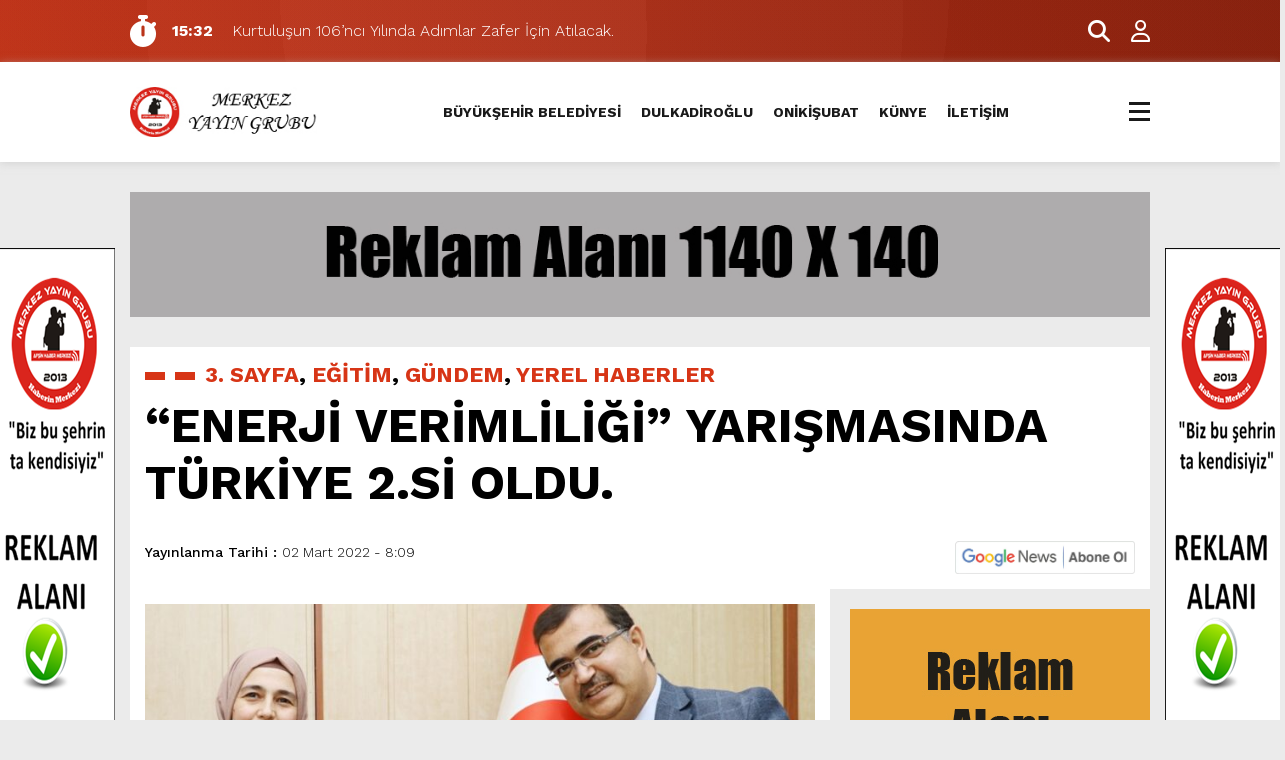

--- FILE ---
content_type: text/html; charset=UTF-8
request_url: https://marashaberinmerkezi.com/enerji-verimliligi-yarismasinda-turkiye-2-si-oldu/
body_size: 14404
content:
<!doctype html><html lang="tr"><head><meta charset="UTF-8" /><title>“ENERJİ VERİMLİLİĞİ&#8221; YARIŞMASINDA TÜRKİYE 2.Sİ OLDU. &laquo; MARAŞ HABERİN MERKEZİ</title><meta name="viewport" content="width=device-width, initial-scale=1" /><link rel="shortcut icon" href="https://marmarahabermerkezi.com/wp-content/uploads/2025/04/zzMerkez-yayin-grubu-logo-JPEGY.jpg" /><script src="https://marashaberinmerkezi.com/wp-content/themes/theHaberV8/js/jquery-3.5.1.min.js"></script><script src="https://marashaberinmerkezi.com/wp-content/themes/theHaberV8/js/swiper-bundle.min.js"></script><link rel="preconnect" href="https://fonts.googleapis.com"><link rel="preconnect" href="https://fonts.gstatic.com" crossorigin><link href="https://fonts.googleapis.com/css2?family=Heebo:wght@300;500;700&display=swap&family=Inter:wght@300;500;700&display=swap&family=Montserrat:wght@300;500;700&display=swap&family=Noto+Serif:wght@400;700&display=swap&family=Poppins:wght@300;400;500;700&display=swap&family=Titillium+Web:wght@300;600;700&display=swap&family=Ubuntu:ital,wght@0,300;0,500;1,700&display=swap&family=Work+Sans:wght@300;500;700&display=swap" rel="stylesheet"><meta property="og:url" content="https://marashaberinmerkezi.com/enerji-verimliligi-yarismasinda-turkiye-2-si-oldu/" /><meta property="og:title" content="“ENERJİ VERİMLİLİĞİ&#8221; YARIŞMASINDA TÜRKİYE 2.Sİ OLDU." /><meta property="og:description" content="&#8220;Enerji Verimliliği&#8221; konulu resim yarışmasında Türkiye 2.si olan Yaşar Gölcü İlkokulu öğrencisi Meryem Azra Çetinkaya, Kahramanmaraş İl Millî Eğitim Müdürü Yusuf Kahraman tarafından kabul edildi. Enerji ve Tabii Kaynaklar Bakanlığı tarafından ilkokul öğrencileri arasında düzenlenen “Enerji Verimliliği” resim yarışmasına üç resim ile katılan Yaşar Gölcü İlkokulu, 4.sınıf öğrencisi Meryem Azra Çetinkaya’nın eseri ile Türkiye ikinciliği [&hellip;]" /><meta property="og:image:type" content="image/jpeg" /><meta property="og:image" content="https://marashaberinmerkezi.com/wp-content/uploads/2022/03/3y.jpeg" /><meta property="og:image:secure_url" content="https://marashaberinmerkezi.com/wp-content/uploads/2022/03/3y.jpeg" /><meta property="og:image:width" content="760" /><meta property="og:image:height" content="405" /><meta property="og:image:alt" content="“ENERJİ VERİMLİLİĞİ&#8221; YARIŞMASINDA TÜRKİYE 2.Sİ OLDU." /><meta name="twitter:card" content="summary_large_image" /><meta name="twitter:title" content="“ENERJİ VERİMLİLİĞİ&#8221; YARIŞMASINDA TÜRKİYE 2.Sİ OLDU." /><meta name="twitter:description" content="&#8220;Enerji Verimliliği&#8221; konulu resim yarışmasında Türkiye 2.si olan Yaşar Gölcü İlkokulu öğrencisi Meryem Azra Çetinkaya, Kahramanmaraş İl Millî Eğitim Müdürü Yusuf Kahraman tarafından kabul edildi. Enerji ve Tabii Kaynaklar Bakanlığı tarafından ilkokul öğrencileri arasında düzenlenen “Enerji Verimliliği” resim yarışmasına üç resim ile katılan Yaşar Gölcü İlkokulu, 4.sınıf öğrencisi Meryem Azra Çetinkaya’nın eseri ile Türkiye ikinciliği [&hellip;]" /><meta name="twitter:url" content="https://marashaberinmerkezi.com/enerji-verimliligi-yarismasinda-turkiye-2-si-oldu/" /><meta name="twitter:image" content="https://marashaberinmerkezi.com/wp-content/uploads/2022/03/3y.jpeg" /><meta name='robots' content='max-image-preview:large' /><link rel="alternate" type="application/rss+xml" title="MARAŞ HABERİN MERKEZİ &raquo; “ENERJİ VERİMLİLİĞİ&#8221; YARIŞMASINDA TÜRKİYE 2.Sİ OLDU. yorum akışı" href="https://marashaberinmerkezi.com/enerji-verimliligi-yarismasinda-turkiye-2-si-oldu/feed/" /><link rel="alternate" title="oEmbed (JSON)" type="application/json+oembed" href="https://marashaberinmerkezi.com/wp-json/oembed/1.0/embed?url=https%3A%2F%2Fmarashaberinmerkezi.com%2Fenerji-verimliligi-yarismasinda-turkiye-2-si-oldu%2F" /><link rel="alternate" title="oEmbed (XML)" type="text/xml+oembed" href="https://marashaberinmerkezi.com/wp-json/oembed/1.0/embed?url=https%3A%2F%2Fmarashaberinmerkezi.com%2Fenerji-verimliligi-yarismasinda-turkiye-2-si-oldu%2F&#038;format=xml" /><style id='wp-img-auto-sizes-contain-inline-css' type='text/css'>img:is([sizes=auto i],[sizes^="auto," i]){contain-intrinsic-size:3000px 1500px}</style><style id='wp-emoji-styles-inline-css' type='text/css'>img.wp-smiley,img.emoji{display:inline !important;border:none !important;box-shadow:none !important;height:1em !important;width:1em !important;margin:0 0.07em !important;vertical-align:-0.1em !important;background:none !important;padding:0 !important}</style><style id='wp-block-library-inline-css' type='text/css'>:root{--wp-block-synced-color:#7a00df;--wp-block-synced-color--rgb:122,0,223;--wp-bound-block-color:var(--wp-block-synced-color);--wp-editor-canvas-background:#ddd;--wp-admin-theme-color:#007cba;--wp-admin-theme-color--rgb:0,124,186;--wp-admin-theme-color-darker-10:#006ba1;--wp-admin-theme-color-darker-10--rgb:0,107,160.5;--wp-admin-theme-color-darker-20:#005a87;--wp-admin-theme-color-darker-20--rgb:0,90,135;--wp-admin-border-width-focus:2px}@media (min-resolution:192dpi){:root{--wp-admin-border-width-focus:1.5px}}.wp-element-button{cursor:pointer}:root .has-very-light-gray-background-color{background-color:#eee}:root .has-very-dark-gray-background-color{background-color:#313131}:root .has-very-light-gray-color{color:#eee}:root .has-very-dark-gray-color{color:#313131}:root .has-vivid-green-cyan-to-vivid-cyan-blue-gradient-background{background:linear-gradient(135deg,#00d084,#0693e3)}:root .has-purple-crush-gradient-background{background:linear-gradient(135deg,#34e2e4,#4721fb 50%,#ab1dfe)}:root .has-hazy-dawn-gradient-background{background:linear-gradient(135deg,#faaca8,#dad0ec)}:root .has-subdued-olive-gradient-background{background:linear-gradient(135deg,#fafae1,#67a671)}:root .has-atomic-cream-gradient-background{background:linear-gradient(135deg,#fdd79a,#004a59)}:root .has-nightshade-gradient-background{background:linear-gradient(135deg,#330968,#31cdcf)}:root .has-midnight-gradient-background{background:linear-gradient(135deg,#020381,#2874fc)}:root{--wp--preset--font-size--normal:16px;--wp--preset--font-size--huge:42px}.has-regular-font-size{font-size:1em}.has-larger-font-size{font-size:2.625em}.has-normal-font-size{font-size:var(--wp--preset--font-size--normal)}.has-huge-font-size{font-size:var(--wp--preset--font-size--huge)}.has-text-align-center{text-align:center}.has-text-align-left{text-align:left}.has-text-align-right{text-align:right}.has-fit-text{white-space:nowrap!important}#end-resizable-editor-section{display:none}.aligncenter{clear:both}.items-justified-left{justify-content:flex-start}.items-justified-center{justify-content:center}.items-justified-right{justify-content:flex-end}.items-justified-space-between{justify-content:space-between}.screen-reader-text{border:0;clip-path:inset(50%);height:1px;margin:-1px;overflow:hidden;padding:0;position:absolute;width:1px;word-wrap:normal!important}.screen-reader-text:focus{background-color:#ddd;clip-path:none;color:#444;display:block;font-size:1em;height:auto;left:5px;line-height:normal;padding:15px 23px 14px;text-decoration:none;top:5px;width:auto;z-index:100000}html:where(.has-border-color){border-style:solid}html:where([style*=border-top-color]){border-top-style:solid}html:where([style*=border-right-color]){border-right-style:solid}html:where([style*=border-bottom-color]){border-bottom-style:solid}html:where([style*=border-left-color]){border-left-style:solid}html:where([style*=border-width]){border-style:solid}html:where([style*=border-top-width]){border-top-style:solid}html:where([style*=border-right-width]){border-right-style:solid}html:where([style*=border-bottom-width]){border-bottom-style:solid}html:where([style*=border-left-width]){border-left-style:solid}html:where(img[class*=wp-image-]){height:auto;max-width:100%}:where(figure){margin:0 0 1em}html:where(.is-position-sticky){--wp-admin--admin-bar--position-offset:var(--wp-admin--admin-bar--height,0px)}@media screen and (max-width:600px){html:where(.is-position-sticky){--wp-admin--admin-bar--position-offset:0px}}</style><style id='global-styles-inline-css' type='text/css'>:root{--wp--preset--aspect-ratio--square:1;--wp--preset--aspect-ratio--4-3:4/3;--wp--preset--aspect-ratio--3-4:3/4;--wp--preset--aspect-ratio--3-2:3/2;--wp--preset--aspect-ratio--2-3:2/3;--wp--preset--aspect-ratio--16-9:16/9;--wp--preset--aspect-ratio--9-16:9/16;--wp--preset--color--black:#000000;--wp--preset--color--cyan-bluish-gray:#abb8c3;--wp--preset--color--white:#ffffff;--wp--preset--color--pale-pink:#f78da7;--wp--preset--color--vivid-red:#cf2e2e;--wp--preset--color--luminous-vivid-orange:#ff6900;--wp--preset--color--luminous-vivid-amber:#fcb900;--wp--preset--color--light-green-cyan:#7bdcb5;--wp--preset--color--vivid-green-cyan:#00d084;--wp--preset--color--pale-cyan-blue:#8ed1fc;--wp--preset--color--vivid-cyan-blue:#0693e3;--wp--preset--color--vivid-purple:#9b51e0;--wp--preset--gradient--vivid-cyan-blue-to-vivid-purple:linear-gradient(135deg,rgb(6,147,227) 0%,rgb(155,81,224) 100%);--wp--preset--gradient--light-green-cyan-to-vivid-green-cyan:linear-gradient(135deg,rgb(122,220,180) 0%,rgb(0,208,130) 100%);--wp--preset--gradient--luminous-vivid-amber-to-luminous-vivid-orange:linear-gradient(135deg,rgb(252,185,0) 0%,rgb(255,105,0) 100%);--wp--preset--gradient--luminous-vivid-orange-to-vivid-red:linear-gradient(135deg,rgb(255,105,0) 0%,rgb(207,46,46) 100%);--wp--preset--gradient--very-light-gray-to-cyan-bluish-gray:linear-gradient(135deg,rgb(238,238,238) 0%,rgb(169,184,195) 100%);--wp--preset--gradient--cool-to-warm-spectrum:linear-gradient(135deg,rgb(74,234,220) 0%,rgb(151,120,209) 20%,rgb(207,42,186) 40%,rgb(238,44,130) 60%,rgb(251,105,98) 80%,rgb(254,248,76) 100%);--wp--preset--gradient--blush-light-purple:linear-gradient(135deg,rgb(255,206,236) 0%,rgb(152,150,240) 100%);--wp--preset--gradient--blush-bordeaux:linear-gradient(135deg,rgb(254,205,165) 0%,rgb(254,45,45) 50%,rgb(107,0,62) 100%);--wp--preset--gradient--luminous-dusk:linear-gradient(135deg,rgb(255,203,112) 0%,rgb(199,81,192) 50%,rgb(65,88,208) 100%);--wp--preset--gradient--pale-ocean:linear-gradient(135deg,rgb(255,245,203) 0%,rgb(182,227,212) 50%,rgb(51,167,181) 100%);--wp--preset--gradient--electric-grass:linear-gradient(135deg,rgb(202,248,128) 0%,rgb(113,206,126) 100%);--wp--preset--gradient--midnight:linear-gradient(135deg,rgb(2,3,129) 0%,rgb(40,116,252) 100%);--wp--preset--font-size--small:13px;--wp--preset--font-size--medium:20px;--wp--preset--font-size--large:36px;--wp--preset--font-size--x-large:42px;--wp--preset--spacing--20:0.44rem;--wp--preset--spacing--30:0.67rem;--wp--preset--spacing--40:1rem;--wp--preset--spacing--50:1.5rem;--wp--preset--spacing--60:2.25rem;--wp--preset--spacing--70:3.38rem;--wp--preset--spacing--80:5.06rem;--wp--preset--shadow--natural:6px 6px 9px rgba(0,0,0,0.2);--wp--preset--shadow--deep:12px 12px 50px rgba(0,0,0,0.4);--wp--preset--shadow--sharp:6px 6px 0px rgba(0,0,0,0.2);--wp--preset--shadow--outlined:6px 6px 0px -3px rgb(255,255,255),6px 6px rgb(0,0,0);--wp--preset--shadow--crisp:6px 6px 0px rgb(0,0,0)}:where(.is-layout-flex){gap:0.5em}:where(.is-layout-grid){gap:0.5em}body .is-layout-flex{display:flex}.is-layout-flex{flex-wrap:wrap;align-items:center}.is-layout-flex >:is(*,div){margin:0}body .is-layout-grid{display:grid}.is-layout-grid >:is(*,div){margin:0}:where(.wp-block-columns.is-layout-flex){gap:2em}:where(.wp-block-columns.is-layout-grid){gap:2em}:where(.wp-block-post-template.is-layout-flex){gap:1.25em}:where(.wp-block-post-template.is-layout-grid){gap:1.25em}.has-black-color{color:var(--wp--preset--color--black) !important}.has-cyan-bluish-gray-color{color:var(--wp--preset--color--cyan-bluish-gray) !important}.has-white-color{color:var(--wp--preset--color--white) !important}.has-pale-pink-color{color:var(--wp--preset--color--pale-pink) !important}.has-vivid-red-color{color:var(--wp--preset--color--vivid-red) !important}.has-luminous-vivid-orange-color{color:var(--wp--preset--color--luminous-vivid-orange) !important}.has-luminous-vivid-amber-color{color:var(--wp--preset--color--luminous-vivid-amber) !important}.has-light-green-cyan-color{color:var(--wp--preset--color--light-green-cyan) !important}.has-vivid-green-cyan-color{color:var(--wp--preset--color--vivid-green-cyan) !important}.has-pale-cyan-blue-color{color:var(--wp--preset--color--pale-cyan-blue) !important}.has-vivid-cyan-blue-color{color:var(--wp--preset--color--vivid-cyan-blue) !important}.has-vivid-purple-color{color:var(--wp--preset--color--vivid-purple) !important}.has-black-background-color{background-color:var(--wp--preset--color--black) !important}.has-cyan-bluish-gray-background-color{background-color:var(--wp--preset--color--cyan-bluish-gray) !important}.has-white-background-color{background-color:var(--wp--preset--color--white) !important}.has-pale-pink-background-color{background-color:var(--wp--preset--color--pale-pink) !important}.has-vivid-red-background-color{background-color:var(--wp--preset--color--vivid-red) !important}.has-luminous-vivid-orange-background-color{background-color:var(--wp--preset--color--luminous-vivid-orange) !important}.has-luminous-vivid-amber-background-color{background-color:var(--wp--preset--color--luminous-vivid-amber) !important}.has-light-green-cyan-background-color{background-color:var(--wp--preset--color--light-green-cyan) !important}.has-vivid-green-cyan-background-color{background-color:var(--wp--preset--color--vivid-green-cyan) !important}.has-pale-cyan-blue-background-color{background-color:var(--wp--preset--color--pale-cyan-blue) !important}.has-vivid-cyan-blue-background-color{background-color:var(--wp--preset--color--vivid-cyan-blue) !important}.has-vivid-purple-background-color{background-color:var(--wp--preset--color--vivid-purple) !important}.has-black-border-color{border-color:var(--wp--preset--color--black) !important}.has-cyan-bluish-gray-border-color{border-color:var(--wp--preset--color--cyan-bluish-gray) !important}.has-white-border-color{border-color:var(--wp--preset--color--white) !important}.has-pale-pink-border-color{border-color:var(--wp--preset--color--pale-pink) !important}.has-vivid-red-border-color{border-color:var(--wp--preset--color--vivid-red) !important}.has-luminous-vivid-orange-border-color{border-color:var(--wp--preset--color--luminous-vivid-orange) !important}.has-luminous-vivid-amber-border-color{border-color:var(--wp--preset--color--luminous-vivid-amber) !important}.has-light-green-cyan-border-color{border-color:var(--wp--preset--color--light-green-cyan) !important}.has-vivid-green-cyan-border-color{border-color:var(--wp--preset--color--vivid-green-cyan) !important}.has-pale-cyan-blue-border-color{border-color:var(--wp--preset--color--pale-cyan-blue) !important}.has-vivid-cyan-blue-border-color{border-color:var(--wp--preset--color--vivid-cyan-blue) !important}.has-vivid-purple-border-color{border-color:var(--wp--preset--color--vivid-purple) !important}.has-vivid-cyan-blue-to-vivid-purple-gradient-background{background:var(--wp--preset--gradient--vivid-cyan-blue-to-vivid-purple) !important}.has-light-green-cyan-to-vivid-green-cyan-gradient-background{background:var(--wp--preset--gradient--light-green-cyan-to-vivid-green-cyan) !important}.has-luminous-vivid-amber-to-luminous-vivid-orange-gradient-background{background:var(--wp--preset--gradient--luminous-vivid-amber-to-luminous-vivid-orange) !important}.has-luminous-vivid-orange-to-vivid-red-gradient-background{background:var(--wp--preset--gradient--luminous-vivid-orange-to-vivid-red) !important}.has-very-light-gray-to-cyan-bluish-gray-gradient-background{background:var(--wp--preset--gradient--very-light-gray-to-cyan-bluish-gray) !important}.has-cool-to-warm-spectrum-gradient-background{background:var(--wp--preset--gradient--cool-to-warm-spectrum) !important}.has-blush-light-purple-gradient-background{background:var(--wp--preset--gradient--blush-light-purple) !important}.has-blush-bordeaux-gradient-background{background:var(--wp--preset--gradient--blush-bordeaux) !important}.has-luminous-dusk-gradient-background{background:var(--wp--preset--gradient--luminous-dusk) !important}.has-pale-ocean-gradient-background{background:var(--wp--preset--gradient--pale-ocean) !important}.has-electric-grass-gradient-background{background:var(--wp--preset--gradient--electric-grass) !important}.has-midnight-gradient-background{background:var(--wp--preset--gradient--midnight) !important}.has-small-font-size{font-size:var(--wp--preset--font-size--small) !important}.has-medium-font-size{font-size:var(--wp--preset--font-size--medium) !important}.has-large-font-size{font-size:var(--wp--preset--font-size--large) !important}.has-x-large-font-size{font-size:var(--wp--preset--font-size--x-large) !important}</style><style id='classic-theme-styles-inline-css' type='text/css'>.wp-block-button__link{color:#fff;background-color:#32373c;border-radius:9999px;box-shadow:none;text-decoration:none;padding:calc(.667em + 2px) calc(1.333em + 2px);font-size:1.125em}.wp-block-file__button{background:#32373c;color:#fff;text-decoration:none}</style><link rel='stylesheet' id='ppress-frontend-css' href='https://marashaberinmerkezi.com/wp-content/plugins/wp-user-avatar/assets/css/frontend.min.css?ver=4.16.8' type='text/css' media='all' /><link rel='stylesheet' id='ppress-flatpickr-css' href='https://marashaberinmerkezi.com/wp-content/plugins/wp-user-avatar/assets/flatpickr/flatpickr.min.css?ver=4.16.8' type='text/css' media='all' /><link rel='stylesheet' id='ppress-select2-css' href='https://marashaberinmerkezi.com/wp-content/plugins/wp-user-avatar/assets/select2/select2.min.css?ver=6.9' type='text/css' media='all' /><link rel='stylesheet' id='style-css' href='https://marashaberinmerkezi.com/wp-content/themes/theHaberV8/style.css?ver=1.0' type='text/css' media='all' /><link rel='stylesheet' id='style1-css' href='https://marashaberinmerkezi.com/wp-content/themes/theHaberV8/css/webfonts.min.css?ver=1.0' type='text/css' media='all' /><link rel='stylesheet' id='style2-css' href='https://marashaberinmerkezi.com/wp-content/themes/theHaberV8/css/modul.css?ver=1.0' type='text/css' media='all' /><link rel='stylesheet' id='style3-css' href='https://marashaberinmerkezi.com/wp-content/themes/theHaberV8/css/swiper-bundle.min.css?ver=1.0' type='text/css' media='all' /><script type="text/javascript" src="https://marashaberinmerkezi.com/wp-includes/js/jquery/jquery.min.js?ver=3.7.1" id="jquery-core-js"></script><script type="text/javascript" src="https://marashaberinmerkezi.com/wp-includes/js/jquery/jquery-migrate.min.js?ver=3.4.1" id="jquery-migrate-js"></script><script type="text/javascript" src="https://marashaberinmerkezi.com/wp-content/plugins/wp-user-avatar/assets/flatpickr/flatpickr.min.js?ver=4.16.8" id="ppress-flatpickr-js"></script><script type="text/javascript" src="https://marashaberinmerkezi.com/wp-content/plugins/wp-user-avatar/assets/select2/select2.min.js?ver=4.16.8" id="ppress-select2-js"></script><link rel="https://api.w.org/" href="https://marashaberinmerkezi.com/wp-json/" /><link rel="alternate" title="JSON" type="application/json" href="https://marashaberinmerkezi.com/wp-json/wp/v2/posts/17273" /><link rel="EditURI" type="application/rsd+xml" title="RSD" href="https://marashaberinmerkezi.com/xmlrpc.php?rsd" /><meta name="generator" content="WordPress 6.9" /><link rel="canonical" href="https://marashaberinmerkezi.com/enerji-verimliligi-yarismasinda-turkiye-2-si-oldu/" /><link rel='shortlink' href='https://marashaberinmerkezi.com/?p=17273' /><style>:root{--body:#ebebeb;--beyaz:#ffffff;--siyah:#191919;--kirmizi:#d73516;--gri:#ededed;--beyazBG:#ffffff;--siyahBG:#191919;--kirmiziBG:#d73516;--griBG:#ededed}body{font-family:'Work Sans',sans-serif}</style><link rel="icon" href="https://marashaberinmerkezi.com/wp-content/uploads/2020/05/madalyon-54x54.jpeg" sizes="32x32" /><link rel="icon" href="https://marashaberinmerkezi.com/wp-content/uploads/2020/05/madalyon.jpeg" sizes="192x192" /><link rel="apple-touch-icon" href="https://marashaberinmerkezi.com/wp-content/uploads/2020/05/madalyon.jpeg" /><meta name="msapplication-TileImage" content="https://marashaberinmerkezi.com/wp-content/uploads/2020/05/madalyon.jpeg" /><script>var varsayilanSehir = "kahramanmaras";</script></head><body class="wp-singular post-template-default single single-post postid-17273 single-format-standard wp-theme-theHaberV8"><div class="reklamCerceve"><div id="sagdasabit"><img src="https://marashaberinmerkezi.com/wp-content/uploads/2025/12/120x600-sol_sag_reklam.png" width="120" height="600"/><img src="https://marashaberinmerkezi.com/wp-content/uploads/2025/12/120x600-sol_sag_reklam.png" width="120" height="600"/><img src="https://marashaberinmerkezi.com/wp-content/uploads/2025/12/120x600-sol_sag_reklam.png" width="120" height="600"/><img src="https://marashaberinmerkezi.com/wp-content/uploads/2025/12/120x600-sol_sag_reklam.png" width="120" height="600"/><img src="https://marashaberinmerkezi.com/wp-content/uploads/2025/12/120x600-sol_sag_reklam.png" width="120" height="600"/><img src="https://marashaberinmerkezi.com/wp-content/uploads/2025/12/120x600-sol_sag_reklam.png" width="120" height="600"/><img src="https://marashaberinmerkezi.com/wp-content/uploads/2025/12/120x600-sol_sag_reklam.png" width="120" height="600"/><img src="https://marashaberinmerkezi.com/wp-content/uploads/2025/12/120x600-sol_sag_reklam.png" width="120" height="600"/><img src="https://marashaberinmerkezi.com/wp-content/uploads/2025/12/120x600-sol_sag_reklam.png" width="120" height="600"/><img src="https://marashaberinmerkezi.com/wp-content/uploads/2025/12/120x600-sol_sag_reklam.png" width="120" height="600"/></div><div id="soldasabit"><img src="https://marashaberinmerkezi.com/wp-content/uploads/2025/12/120x600-sol_sag_reklam.png" width="120" height="600"/><img src="https://marashaberinmerkezi.com/wp-content/uploads/2025/12/120x600-sol_sag_reklam.png" width="120" height="600"/><img src="https://marashaberinmerkezi.com/wp-content/uploads/2025/12/120x600-sol_sag_reklam.png" width="120" height="600"/><img src="https://marashaberinmerkezi.com/wp-content/uploads/2025/12/120x600-sol_sag_reklam.png" width="120" height="600"/><img src="https://marashaberinmerkezi.com/wp-content/uploads/2025/12/120x600-sol_sag_reklam.png" width="120" height="600"/><img src="https://marashaberinmerkezi.com/wp-content/uploads/2025/12/120x600-sol_sag_reklam.png" width="120" height="600"/><img src="https://marashaberinmerkezi.com/wp-content/uploads/2025/12/120x600-sol_sag_reklam.png" width="120" height="600"/><img src="https://marashaberinmerkezi.com/wp-content/uploads/2025/12/120x600-sol_sag_reklam.png" width="120" height="600"/><img src="https://marashaberinmerkezi.com/wp-content/uploads/2025/12/120x600-sol_sag_reklam.png" width="120" height="600"/><img src="https://marashaberinmerkezi.com/wp-content/uploads/2025/12/120x600-sol_sag_reklam.png" width="120" height="600"/></div></div><section><div class="sonDakikaBG"><div class="ortala"><i class="fa-solid fa-stopwatch fa-shake"></i><div class="swiper sonDakika"><div class="swiper-wrapper"><div class="swiper-slide"><a href="https://marashaberinmerkezi.com/kurtulusun-106nci-yilinda-adimlar-zafer-icin-atilacak/" title="Kurtuluşun 106’ncı Yılında Adımlar Zafer İçin Atılacak."><time>15:32</time><span>Kurtuluşun 106’ncı Yılında Adımlar Zafer İçin Atılacak.</span></a></div><div class="swiper-slide"><a href="https://marashaberinmerkezi.com/kahramanmarasta-22-225-arac-ve-surucu-kontrol-edildi/" title="Kahramanmaraş&#8217;ta 22.225 araç ve sürücü kontrol edildi."><time>7:59</time><span>Kahramanmaraş&#8217;ta 22.225 araç ve sürücü kontrol edildi.</span></a></div><div class="swiper-slide"><a href="https://marashaberinmerkezi.com/yks-kampi-cografya-ve-tarih-dersleri-ile-sona-eriyor/" title="YKS Kampı Coğrafya ve Tarih Dersleri ile Sona Eriyor."><time>7:56</time><span>YKS Kampı Coğrafya ve Tarih Dersleri ile Sona Eriyor.</span></a></div><div class="swiper-slide"><a href="https://marashaberinmerkezi.com/buyuksehirin-yks-kampinda-turkcenin-sifreleri-paylasildi/" title="Büyükşehir’in YKS Kampında Türkçe’nin Şifreleri Paylaşıldı."><time>16:01</time><span>Büyükşehir’in YKS Kampında Türkçe’nin Şifreleri Paylaşıldı.</span></a></div><div class="swiper-slide"><a href="https://marashaberinmerkezi.com/vatandaslar-yagmur-ve-kar-yagisina-karsi-uyarildi/" title="Vatandaşlar Yağmur ve Kar Yağışına Karşı Uyarıldı."><time>15:59</time><span>Vatandaşlar Yağmur ve Kar Yağışına Karşı Uyarıldı.</span></a></div><div class="swiper-slide"><a href="https://marashaberinmerkezi.com/yks-kampinda-biyoloji-dersleri-ogrencileri-bekliyor/" title="YKS Kampında Biyoloji Dersleri Öğrencileri Bekliyor."><time>9:23</time><span>YKS Kampında Biyoloji Dersleri Öğrencileri Bekliyor.</span></a></div><div class="swiper-slide"><a href="https://marashaberinmerkezi.com/yks-kampinda-siradaki-ders-fizik-ve-kimya/" title="YKS Kampında Sıradaki Ders Fizik ve Kimya."><time>8:03</time><span>YKS Kampında Sıradaki Ders Fizik ve Kimya.</span></a></div><div class="swiper-slide"><a href="https://marashaberinmerkezi.com/buyuksehirin-yks-kampinda-matematik-ve-geometriyle-guclu-baslangic/" title="Büyükşehir’in YKS Kampında Matematik ve Geometriyle Güçlü Başlangıç."><time>7:58</time><span>Büyükşehir’in YKS Kampında Matematik ve Geometriyle Güçlü Başlangıç.</span></a></div><div class="swiper-slide"><a href="https://marashaberinmerkezi.com/akomdan-yagmur-ve-kar-uyarisi/" title="AKOM’dan Yağmur ve Kar Uyarısı."><time>15:13</time><span>AKOM’dan Yağmur ve Kar Uyarısı.</span></a></div><div class="swiper-slide"><a href="https://marashaberinmerkezi.com/yks-kampi-turkce-ile-devam-edecek/" title="YKS Kampı Türkçe ile Devam Edecek."><time>15:12</time><span>YKS Kampı Türkçe ile Devam Edecek.</span></a></div></div></div><div class="yan"><a href="#aramaAlani" title="Arama Yap"><i class="fa-solid fa-magnifying-glass"></i></a><a href="/uye-paneli" title="Üye Paneli"><i class="fa-regular fa-user"></i></a></div></div></div></section><div class="temizle"></div><header><div class="ortala"><div class="logo"><a href="https://marashaberinmerkezi.com" title="“ENERJİ VERİMLİLİĞİ&#8221; YARIŞMASINDA TÜRKİYE 2.Sİ OLDU. &laquo; MARAŞ HABERİN MERKEZİ"><img src="https://marmarahabermerkezi.com/wp-content/uploads/2025/04/LOGO.jpg" title="“ENERJİ VERİMLİLİĞİ&#8221; YARIŞMASINDA TÜRKİYE 2.Sİ OLDU. &laquo; MARAŞ HABERİN MERKEZİ" width="230" height="60"/></a></div><div class="menu"><div class="menu-ust-menu-container"><ul><li id="menu-item-33678" class="menu-item menu-item-type-taxonomy menu-item-object-category menu-item-33678"><a href="https://marashaberinmerkezi.com/category/buyuksehir-belediyesi/">BÜYÜKŞEHİR BELEDİYESİ</a></li><li id="menu-item-33679" class="menu-item menu-item-type-taxonomy menu-item-object-category menu-item-33679"><a href="https://marashaberinmerkezi.com/category/dulkadiroglu/">DULKADİROĞLU</a></li><li id="menu-item-33680" class="menu-item menu-item-type-taxonomy menu-item-object-category menu-item-33680"><a href="https://marashaberinmerkezi.com/category/onikisubat/">ONİKİŞUBAT</a></li><li id="menu-item-6135" class="menu-item menu-item-type-post_type menu-item-object-page menu-item-6135"><a href="https://marashaberinmerkezi.com/kunye/">KÜNYE</a></li><li id="menu-item-6136" class="menu-item menu-item-type-post_type menu-item-object-page menu-item-6136"><a href="https://marashaberinmerkezi.com/iletisim/">İLETİŞİM</a></li></ul></div></div><div class="menuEk"><div class="araclar-menu"><input id="araclar__toggle" type="checkbox" aria-labelledby="araclar-menu" /><label class="araclar__btn" for="araclar__toggle"><span></span></label><ul class="araclar__box"><div class="mscroll"><div class="mscrollicerik"><div class="menu-ana_menu-container"><li id="menu-item-5" class="menu-item menu-item-type-custom menu-item-object-custom menu-item-home menu-item-5"><a href="https://marashaberinmerkezi.com/">ANASAYFA</a></li><li id="menu-item-6118" class="menu-item menu-item-type-taxonomy menu-item-object-category current-post-ancestor current-menu-parent current-post-parent menu-item-6118"><a href="https://marashaberinmerkezi.com/category/gundem/">GÜNDEM</a></li><li id="menu-item-6123" class="menu-item menu-item-type-taxonomy menu-item-object-category menu-item-6123"><a href="https://marashaberinmerkezi.com/category/siyaset/">SİYASET</a></li><li id="menu-item-6115" class="menu-item menu-item-type-taxonomy menu-item-object-category current-post-ancestor current-menu-parent current-post-parent menu-item-6115"><a href="https://marashaberinmerkezi.com/category/egitim/">EĞİTİM</a></li><li id="menu-item-6124" class="menu-item menu-item-type-taxonomy menu-item-object-category menu-item-6124"><a href="https://marashaberinmerkezi.com/category/spor/">SPOR</a></li><li id="menu-item-6116" class="menu-item menu-item-type-taxonomy menu-item-object-category menu-item-6116"><a href="https://marashaberinmerkezi.com/category/ekonomi/">EKONOMİ</a></li><li id="menu-item-6125" class="menu-item menu-item-type-taxonomy menu-item-object-category menu-item-6125"><a href="https://marashaberinmerkezi.com/category/teknoloji/">TEKNOLOJİ</a></li><li id="menu-item-6112" class="menu-item menu-item-type-taxonomy menu-item-object-category current-post-ancestor current-menu-parent current-post-parent menu-item-6112"><a href="https://marashaberinmerkezi.com/category/3-sayfa/">3. SAYFA</a></li><li id="menu-item-33677" class="menu-item menu-item-type-taxonomy menu-item-object-category menu-item-33677"><a href="https://marashaberinmerkezi.com/category/buyuksehir-belediyesi/">BÜYÜKŞEHİR BELEDİYESİ</a></li><li id="menu-item-6114" class="menu-item menu-item-type-taxonomy menu-item-object-category menu-item-6114"><a href="https://marashaberinmerkezi.com/category/dunya/">DÜNYA</a></li><li id="menu-item-6117" class="menu-item menu-item-type-taxonomy menu-item-object-category menu-item-6117"><a href="https://marashaberinmerkezi.com/category/foto-galeri/">FOTO GALERİ</a></li><li id="menu-item-6119" class="menu-item menu-item-type-taxonomy menu-item-object-category menu-item-6119"><a href="https://marashaberinmerkezi.com/category/kultur-sanat/">KÜLTÜR SANAT</a></li><li id="menu-item-6120" class="menu-item menu-item-type-taxonomy menu-item-object-category menu-item-6120"><a href="https://marashaberinmerkezi.com/category/magazin/">MAGAZİN</a></li><li id="menu-item-6121" class="menu-item menu-item-type-taxonomy menu-item-object-category menu-item-6121"><a href="https://marashaberinmerkezi.com/category/otomobil/">OTOMOBİL</a></li><li id="menu-item-6122" class="menu-item menu-item-type-taxonomy menu-item-object-category menu-item-6122"><a href="https://marashaberinmerkezi.com/category/saglik/">SAĞLIK</a></li><li id="menu-item-6126" class="menu-item menu-item-type-taxonomy menu-item-object-category menu-item-6126"><a href="https://marashaberinmerkezi.com/category/video-galeri/">VIDEO GALERİ</a></li><li id="menu-item-6127" class="menu-item menu-item-type-taxonomy menu-item-object-category current-post-ancestor current-menu-parent current-post-parent menu-item-6127"><a href="https://marashaberinmerkezi.com/category/yerel-haberler/">YEREL HABERLER</a></li><li id="menu-item-6128" class="menu-item menu-item-type-post_type menu-item-object-page menu-item-6128"><a href="https://marashaberinmerkezi.com/kunye/">KÜNYE</a></li><li id="menu-item-6129" class="menu-item menu-item-type-post_type menu-item-object-page menu-item-6129"><a href="https://marashaberinmerkezi.com/iletisim/">İLETİŞİM</a></li></div><div class="temizle"></div><div class="mwhatsapp"><a href="https://wa.me/905416299466" target="_blank" title=""><i class="fa-brands fa-whatsapp fa-beat" style="--fa-beat-scale: 1.2; --fa-animation-duration: 5s; --fa-fade-opacity: 0.6;"></i><strong>WhatsApp İhbar Hattı</strong></a></div><div class="temizle"></div><div class="muye"><a href="/giris-yap" title=""><i class="fa-solid fa-right-to-bracket"></i><span>GİRİŞ YAP</span></a><a href="/kayit-ol" title=""><i class="fa-regular fa-face-smile"></i><span>ÜYE OL</span></a></div><div class="temizle"></div><div class="msosyal"><a href="https://www.facebook.com" rel="nofollow" target="_blank" title="facebook"><i class="fab fa-facebook-f"></i></a><a href="https://twitter.com" rel="nofollow" target="_blank" title="twitter"><i class="fab fa-twitter"></i></a><a href="https://instagram.com/" rel="nofollow" target="_blank" title="instagram"><i class="fab fa-instagram"></i></a><a href="https://www.youtube.com/" rel="nofollow" target="_blank" title="youtube"><i class="fab fa-youtube"></i></a><a href="https://www.flipboard.com/" rel="nofollow" target="_blank" title="flipboard"><i class="fa-brands fa-flipboard"></i></a><a target="_blank" href="/feed" title="Feed"><i class="fa-solid fa-rss"></i></a></div><div class="temizle"></div><div class="mcopy"><p>Web sitemizde yer alan haber içerikleri izin alınmadan, kaynak gösterilerek dahi iktibas edilemez. Kanuna aykırı ve izinsiz olarak kopyalanamaz, başka yerde yayınlanamaz. İLETİŞİM: afsinmedyacenter@gmail.com </p></div></div></div></ul></div></div></div></header><div class="temizle"></div><section class="top40"><div class="ortala"><div class="yatayReklam"><img src="https://marashaberinmerkezi.com/wp-content/uploads/2025/12/reklam1140.jpg" alt="reklam" width="1140" height="140"/></div></div></section><div class="temizle"></div><section class="top40"><div class="ortala"><div class="haberDetay"><div class="bilgi"><ul id="breadcrumbs" class="breadcrumbs"><li><a href="https://marashaberinmerkezi.com">ANASAYFA</a></li><li><a href="https://marashaberinmerkezi.com/category/3-sayfa/" rel="category tag">3. SAYFA</a>, <a href="https://marashaberinmerkezi.com/category/egitim/" rel="category tag">EĞİTİM</a>, <a href="https://marashaberinmerkezi.com/category/gundem/" rel="category tag">GÜNDEM</a>, <a href="https://marashaberinmerkezi.com/category/yerel-haberler/" rel="category tag">YEREL HABERLER</a></li><strong>“ENERJİ VERİMLİLİĞİ&#8221; YARIŞMASINDA TÜRKİYE 2.Sİ OLDU.</strong></ul><h1>“ENERJİ VERİMLİLİĞİ&#8221; YARIŞMASINDA TÜRKİYE 2.Sİ OLDU.</h1><h2></h2><div class="tarih"><strong>Yayınlanma Tarihi : <time>02 Mart 2022 - 8:09</time></strong><a href="https://google.com.tr" target="_blank" title="Google News"><img src="https://marashaberinmerkezi.com/wp-content/themes/theHaberV8/images/google-news.webp" width="178.16" height="32" alt="Google News"></a></div></div><div class="temizle"></div><div style="height: 100%;" class="siteSag"><div class="sagReklam"><img src="https://marashaberinmerkezi.com/wp-content/uploads/2025/12/reklam300.jpg" alt="reklam" width="300" height="250"/></div><div class="temizle"></div><div class="sagSondk"><h3>MANŞET HABERLERİ</h3><ul><li><a href="https://marashaberinmerkezi.com/kurtulusun-106nci-yilinda-adimlar-zafer-icin-atilacak/" title="Kurtuluşun 106’ncı Yılında Adımlar Zafer İçin Atılacak."><strong>Kurtuluşun 106’ncı Yılında Adımlar Zafer İçin Atılacak.</strong><span>01</span></a></li><li><a href="https://marashaberinmerkezi.com/kahramanmarasta-22-225-arac-ve-surucu-kontrol-edildi/" title="Kahramanmaraş&#8217;ta 22.225 araç ve sürücü kontrol edildi."><strong>Kahramanmaraş&#8217;ta 22.225 araç ve sürücü kontrol edildi.</strong><span>02</span></a></li><li><a href="https://marashaberinmerkezi.com/yks-kampi-cografya-ve-tarih-dersleri-ile-sona-eriyor/" title="YKS Kampı Coğrafya ve Tarih Dersleri ile Sona Eriyor."><strong>YKS Kampı Coğrafya ve Tarih Dersleri ile Sona Eriyor.</strong><span>03</span></a></li><li><a href="https://marashaberinmerkezi.com/buyuksehirin-yks-kampinda-turkcenin-sifreleri-paylasildi/" title="Büyükşehir’in YKS Kampında Türkçe’nin Şifreleri Paylaşıldı."><strong>Büyükşehir’in YKS Kampında Türkçe’nin Şifreleri Paylaşıldı.</strong><span>04</span></a></li><li><a href="https://marashaberinmerkezi.com/vatandaslar-yagmur-ve-kar-yagisina-karsi-uyarildi/" title="Vatandaşlar Yağmur ve Kar Yağışına Karşı Uyarıldı."><strong>Vatandaşlar Yağmur ve Kar Yağışına Karşı Uyarıldı.</strong><span>05</span></a></li></ul></div><div class="sagReklam sag2r"><img src="https://marashaberinmerkezi.com/wp-content/uploads/2025/12/reklam300.jpg" alt="reklam" width="300" height="250"/></div><div class="temizle"></div></div><div class="siteSol"><article><figure><img src="https://marashaberinmerkezi.com/wp-content/uploads/2022/03/3y-790x444.jpeg" width="790" height="444" alt="“ENERJİ VERİMLİLİĞİ&#8221; YARIŞMASINDA TÜRKİYE 2.Sİ OLDU."></figure><div class="temizle"></div><div class="social-share"><label class="toggle" for="toggle"><input type="checkbox" id="toggle" /><div class="btn"><strong>Sosyal Medya</strong><i class="fas fa-share-alt"></i><i class="fas fa-times"></i><div class="social"><a href="http://www.facebook.com/share.php?u=https://marashaberinmerkezi.com/enerji-verimliligi-yarismasinda-turkiye-2-si-oldu/" title="Facebook Paylaş"><i class="fab fa-facebook-f"></i></a><a href="http://twitter.com/intent/tweet?text=“ENERJİ VERİMLİLİĞİ&#8221; YARIŞMASINDA TÜRKİYE 2.Sİ OLDU.&url=https://marashaberinmerkezi.com/enerji-verimliligi-yarismasinda-turkiye-2-si-oldu/" title="Twitter Paylaş"><i class="fab fa-twitter"></i></a><a href="http://pinterest.com/pin/create/button/?url=https://marashaberinmerkezi.com/enerji-verimliligi-yarismasinda-turkiye-2-si-oldu/&media=https://marashaberinmerkezi.com/wp-content/uploads/2022/03/3y.jpeg&description=“ENERJİ VERİMLİLİĞİ&#8221; YARIŞMASINDA TÜRKİYE 2.Sİ OLDU." title="Pinterest Paylaş"><i class="fab fa-pinterest-p"></i></a><a href="http://www.linkedin.com/shareArticle?mini=true&url=https://marashaberinmerkezi.com/enerji-verimliligi-yarismasinda-turkiye-2-si-oldu/" title="Linkedin Paylaş"><i class="fab fa-linkedin-in"></i></a><a href="https://wa.me/?text=https://marashaberinmerkezi.com/enerji-verimliligi-yarismasinda-turkiye-2-si-oldu/" data-action="share/whatsapp/share" title="WhatsApp Paylaş"><i class="fab fa-whatsapp"></i></a><a href="https://marashaberinmerkezi.com/enerji-verimliligi-yarismasinda-turkiye-2-si-oldu/#respond" title="Yorum Yap"><i class="far fa-comment-dots"></i></a></div></div></label></div><div class="sosyalMedya"><a class="favekle" href="#" data-id="17273" title="Favorilerime Ekle"><i class="fas fa-bookmark"></i></a><a href="#" data-id="17273" class="like" title="Beğendim"><span id="konu_begen_17273">0</span><i class="fa fa-thumbs-up"></i></a><a href="#" data-id="17273" class="unlike" title="Beğenmedim"><span id="konu_begenme_17273">0</span><i class="fa fa-thumbs-down"></i></a></div><div class="temizle"></div><div class="konuiciReklam"><img src="https://marashaberinmerkezi.com/wp-content/uploads/2025/12/reklam300.jpg" alt="reklam" width="300" height="250"/></div><p style="text-align: justify;"><strong><img loading="lazy" decoding="async" class="size-full wp-image-17092" src="https://marashaberinmerkezi.com/wp-content/uploads/2022/02/ahalil.jpg" alt="" width="300" height="194" srcset="https://marashaberinmerkezi.com/wp-content/uploads/2022/02/ahalil.jpg 300w, https://marashaberinmerkezi.com/wp-content/uploads/2022/02/ahalil-237x153.jpg 237w, https://marashaberinmerkezi.com/wp-content/uploads/2022/02/ahalil-189x122.jpg 189w, https://marashaberinmerkezi.com/wp-content/uploads/2022/02/ahalil-81x52.jpg 81w" sizes="auto, (max-width: 300px) 100vw, 300px" /></strong></p><p style="text-align: justify;"><strong>&#8220;Enerji Verimliliği&#8221; konulu resim yarışmasında Türkiye 2.si olan Yaşar Gölcü İlkokulu öğrencisi Meryem Azra Çetinkaya, Kahramanmaraş İl Millî Eğitim Müdürü Yusuf Kahraman tarafından kabul edildi.</strong></p><p style="text-align: justify;"><strong>Enerji ve Tabii Kaynaklar Bakanlığı tarafından ilkokul öğrencileri arasında düzenlenen “Enerji Verimliliği” resim yarışmasına üç resim ile katılan Yaşar Gölcü İlkokulu, 4.sınıf öğrencisi Meryem Azra Çetinkaya’nın eseri ile Türkiye ikinciliği elde etti.</strong></p><p style="text-align: justify;"><strong>Elde edilen başarı nedeniyle öğrenci Meryem Azra Çetinkaya, öğrencinin sınıf öğretmeni Alev Büyükardıç, Okul Müdürü Bekir Güneşlice ile Müdür Yardımcısı Zahide Karaköse, İl Millî Eğitim Müdürü Yusuf Kahraman tarafından makamda kabul edildi.</strong></p><p style="text-align: justify;"><strong>Ziyarette elde edilen başarının kendisini çok mutlu ettiğini ifade eden İl Millî Eğitim Müdürü Yusuf Kahraman, “Öğrencilerimizi her yönüyle geliştirmek bizim en büyük idealimizdir. Akademik çalışmaların yanında yetenek ve becerilerini geliştiren, bunları ortaya koyan öğrencilerimizin artmasını diliyoruz. Bu anlamda öğrencimiz Meryem Azra Çetinkaya’nın elde ettiği başarı da çok anlamlı. Kendisini gönülden tebrik ediyor, bu başarıda emeği geçen öğretmen ve idarecilerimizi de kutluyorum.” diye konuştu.</strong></p><p style="text-align: justify;"><strong>Ziyaretin sonunda öğrenci ve öğretmenlere İl Millî Eğitim Müdürü Yusuf Kahraman tarafından hediye takdim edildi.</strong></p><p style="text-align: justify;"><img loading="lazy" decoding="async" class="alignleft size-full wp-image-17274" src="https://marashaberinmerkezi.com/wp-content/uploads/2022/03/1.jpeg" alt="" width="600" height="400" srcset="https://marashaberinmerkezi.com/wp-content/uploads/2022/03/1.jpeg 600w, https://marashaberinmerkezi.com/wp-content/uploads/2022/03/1-300x200.jpeg 300w, https://marashaberinmerkezi.com/wp-content/uploads/2022/03/1-504x336.jpeg 504w, https://marashaberinmerkezi.com/wp-content/uploads/2022/03/1-450x300.jpeg 450w, https://marashaberinmerkezi.com/wp-content/uploads/2022/03/1-350x233.jpeg 350w, https://marashaberinmerkezi.com/wp-content/uploads/2022/03/1-237x158.jpeg 237w, https://marashaberinmerkezi.com/wp-content/uploads/2022/03/1-189x126.jpeg 189w, https://marashaberinmerkezi.com/wp-content/uploads/2022/03/1-81x54.jpeg 81w" sizes="auto, (max-width: 600px) 100vw, 600px" /> <img loading="lazy" decoding="async" class="alignleft size-full wp-image-17275" src="https://marashaberinmerkezi.com/wp-content/uploads/2022/03/2.jpeg" alt="" width="600" height="486" srcset="https://marashaberinmerkezi.com/wp-content/uploads/2022/03/2.jpeg 600w, https://marashaberinmerkezi.com/wp-content/uploads/2022/03/2-300x243.jpeg 300w, https://marashaberinmerkezi.com/wp-content/uploads/2022/03/2-415x336.jpeg 415w, https://marashaberinmerkezi.com/wp-content/uploads/2022/03/2-370x300.jpeg 370w, https://marashaberinmerkezi.com/wp-content/uploads/2022/03/2-309x250.jpeg 309w, https://marashaberinmerkezi.com/wp-content/uploads/2022/03/2-198x160.jpeg 198w, https://marashaberinmerkezi.com/wp-content/uploads/2022/03/2-163x132.jpeg 163w, https://marashaberinmerkezi.com/wp-content/uploads/2022/03/2-67x54.jpeg 67w" sizes="auto, (max-width: 600px) 100vw, 600px" /> <img loading="lazy" decoding="async" class="alignleft size-full wp-image-17276" src="https://marashaberinmerkezi.com/wp-content/uploads/2022/03/3.jpeg" alt="" width="600" height="400" srcset="https://marashaberinmerkezi.com/wp-content/uploads/2022/03/3.jpeg 600w, https://marashaberinmerkezi.com/wp-content/uploads/2022/03/3-300x200.jpeg 300w, https://marashaberinmerkezi.com/wp-content/uploads/2022/03/3-504x336.jpeg 504w, https://marashaberinmerkezi.com/wp-content/uploads/2022/03/3-450x300.jpeg 450w, https://marashaberinmerkezi.com/wp-content/uploads/2022/03/3-350x233.jpeg 350w, https://marashaberinmerkezi.com/wp-content/uploads/2022/03/3-237x158.jpeg 237w, https://marashaberinmerkezi.com/wp-content/uploads/2022/03/3-189x126.jpeg 189w, https://marashaberinmerkezi.com/wp-content/uploads/2022/03/3-81x54.jpeg 81w" sizes="auto, (max-width: 600px) 100vw, 600px" /> <img loading="lazy" decoding="async" class="alignleft size-full wp-image-17278" src="https://marashaberinmerkezi.com/wp-content/uploads/2022/03/6.jpeg" alt="" width="600" height="386" srcset="https://marashaberinmerkezi.com/wp-content/uploads/2022/03/6.jpeg 600w, https://marashaberinmerkezi.com/wp-content/uploads/2022/03/6-300x193.jpeg 300w, https://marashaberinmerkezi.com/wp-content/uploads/2022/03/6-522x336.jpeg 522w, https://marashaberinmerkezi.com/wp-content/uploads/2022/03/6-466x300.jpeg 466w, https://marashaberinmerkezi.com/wp-content/uploads/2022/03/6-350x225.jpeg 350w, https://marashaberinmerkezi.com/wp-content/uploads/2022/03/6-237x152.jpeg 237w, https://marashaberinmerkezi.com/wp-content/uploads/2022/03/6-189x122.jpeg 189w, https://marashaberinmerkezi.com/wp-content/uploads/2022/03/6-81x52.jpeg 81w" sizes="auto, (max-width: 600px) 100vw, 600px" /></p><div class="temizle"></div><div class="etiketler"></div></article><div class="temizle"></div><section class="top40"><div class="yatayReklam"><img src="https://marashaberinmerkezi.com/wp-content/uploads/2025/12/rEKLAM800.jpg" alt="reklam" width="820" height="100"/></div></section><div class="temizle"></div><div class="ilginiziCekebilir"><strong>İLGİNİZİ ÇEKEBİLİR</strong><ul><li><a href="https://marashaberinmerkezi.com/kahramanmarasta-22-225-arac-ve-surucu-kontrol-edildi/" title="Kahramanmaraş&#8217;ta 22.225 araç ve sürücü kontrol edildi.">Kahramanmaraş&#8217;ta 22.225 araç ve sürücü kontrol edildi.</a></li><li><a href="https://marashaberinmerkezi.com/yks-kampi-cografya-ve-tarih-dersleri-ile-sona-eriyor/" title="YKS Kampı Coğrafya ve Tarih Dersleri ile Sona Eriyor.">YKS Kampı Coğrafya ve Tarih Dersleri ile Sona Eriyor.</a></li><li><a href="https://marashaberinmerkezi.com/buyuksehirin-yks-kampinda-turkcenin-sifreleri-paylasildi/" title="Büyükşehir’in YKS Kampında Türkçe’nin Şifreleri Paylaşıldı.">Büyükşehir’in YKS Kampında Türkçe’nin Şifreleri Paylaşıldı.</a></li><li><a href="https://marashaberinmerkezi.com/yks-kampinda-biyoloji-dersleri-ogrencileri-bekliyor/" title="YKS Kampında Biyoloji Dersleri Öğrencileri Bekliyor.">YKS Kampında Biyoloji Dersleri Öğrencileri Bekliyor.</a></li><li><a href="https://marashaberinmerkezi.com/yks-kampinda-siradaki-ders-fizik-ve-kimya/" title="YKS Kampında Sıradaki Ders Fizik ve Kimya.">YKS Kampında Sıradaki Ders Fizik ve Kimya.</a></li></ul></div><div class="temizle"></div><div class="yorumAlani"><div class="anaBaslik"><h2>YORUM YAP</h2><div data-control="yorum"></div></div><div id="respond"><div class="yorumYap"><strong><span class="cancel-comment-reply"><small><a rel="nofollow" id="cancel-comment-reply-link" href="/enerji-verimliligi-yarismasinda-turkiye-2-si-oldu/#respond" style="display:none;">Cevabı iptal etmek için tıklayın.</a></small></span></strong><form action="https://marashaberinmerkezi.com/wp-comments-post.php" method="post" id="commentform" class="comment"><script type="text/javascript">(function() {document.write('<div class="inputlar"><input type="text" name="author" id="author" value="" placeholder="Adınız Soyadınız"/>');document.write('<input type="text" name="email" id="email" value="" placeholder="E-Posta Adresiniz"></div>');})();</script><script type="text/javascript">(function() {document.write('<div class="textarea"><textarea name="comment" class="comment" placeholder="Yorumunuzu Bu Alana Yazınız" tabindex="3"></textarea></div>');
})();</script><input type='hidden' name='comment_post_ID' value='17273' id='comment_post_ID' /><input type='hidden' name='comment_parent' id='comment_parent' value='0' /><p style="display: none;"><input type="hidden" id="akismet_comment_nonce" name="akismet_comment_nonce" value="3c09c1caf8" /></p><p style="display: none !important;" class="akismet-fields-container" data-prefix="ak_"><label>&#916;<textarea name="ak_hp_textarea" cols="45" rows="8" maxlength="100"></textarea></label><input type="hidden" id="ak_js_1" name="ak_js" value="125"/><script>document.getElementById( "ak_js_1" ).setAttribute( "value", ( new Date() ).getTime() );</script></p><div class="temizle"></div><button name="submit" type="submit" id="submit" value="">Yorum Yap</button></form></div><div class="temizle"></div><div class="yapilanYorumlar"></div></div></div></div></div></section><div class="temizle"></div><script type="text/javascript">jQuery(document).ready(function($) {$(".like").click(function() {var id = $(this).data('id');begeni('konu','begen',id);return false;});$(".unlike").click(function() {var id = $(this).data('id');begeni('konu','begenme',id);return false;});$(".favekle").click(function() {var id = $(this).data('id');thewpfavhaber(id,0);return false;});$(".favcikar").click(function() {var id = $(this).data('id');thewpfavhaber(id,1);return false;});});var islemyoloptions = '/wp-content/themes/theHaberV8/thewp/uyelik/options.php';function thewpbegenhaber(post_id, tur){$.get(islemyoloptions + '?islem=thewpbegenhaber&post_id=' + post_id, function(donen){if(donen == 0)
alert("Bu özelliği kullanabilmek için kayıt olmalısınız!");else if(donen == 1)
if(tur == 0){alert("Başarıyla eklenmiştir!");$("#begenhaber").html('<a href="javscript:void(0);" onclick="thewpbegenhaber(\'' + post_id + '\', \'1\')" title="ÇIKAR">BEĞENİ ÇIKAR</a>');}else if(tur == 1){alert("Başarıyla çıkarılmıştır!");$("#begenhaber").html('<a href="javscript:void(0);" onclick="thewpbegenhaber(\'' + post_id + '\', \'0\')" title="EKLE">BEĞENİ EKLE</a>');}else
console.log(donen);});}function thewpfavhaber(post_id, tur){$.get(islemyoloptions + '?islem=thewpfavhaber&post_id=' + post_id, function(donen){if(donen == 0)
alert("Bu özelliği kullanabilmek için kayıt olmalısınız!");else if(donen == 1)
if(tur == 0){alert("Başarıyla eklenmiştir!");$("#favhaber").html('<a class="favcikar" href="#" data-id="'+ $postid +'" title="Favorilerimden Çıkar"><i class="fas fa-bookmark"></i></a>');}else if(tur == 1){alert("Başarıyla çıkarılmıştır!");$("#favhaber").html('<a href="#" class="favekle" data-id="'+ post_id +'" title="Favorilerime Ekle"><i class="fas fa-bookmark"></i></a>');}else
console.log(donen);});}var islemyolu = '/wp-content/themes/theHaberV8/thewp/uyelik/begen.php';function begeni(tur, olay, id){$.get(islemyolu + '?tur=' + tur + '&olay=' + olay + '&id=' + id, function(donen){if(donen == 0){alert('Daha önce oy vermişsiniz!');}else if(donen == 1){if(tur == 'yorum'){if(olay == 'begen')
$('#yorum_begen_' + id).html($('#yorum_begen_' + id).html() * 1 + 1);else if(olay == 'begenme')
$('#yorum_begenme_' + id).html($('#yorum_begenme_' + id).html() * 1 + 1);}else if(tur == 'konu'){if(olay == 'begen')
$('#konu_begen_' + id).html($('#konu_begen_' + id).html() * 1 + 1);else if(olay == 'begenme')
$('#konu_begenme_' + id).html($('#konu_begenme_' + id).html() * 1 + 1);}}else if(donen == 99){alert('DB okuma hatası !');}else{alert(donen);}});}</script><button id="yukariCik"></button><footer><div id="bultenAlani"><div class="ortala"><img src="https://marmarahabermerkezi.com/wp-content/uploads/2025/04/LOGO.jpg" title="“ENERJİ VERİMLİLİĞİ&#8221; YARIŞMASINDA TÜRKİYE 2.Sİ OLDU. &laquo; MARAŞ HABERİN MERKEZİ" width="161" height="42"/><p>Günün önemli haberlerinden anında bilgi sahibi olmak istiyorsanız eğer haber bültenine üye olun.</p><div class="eBultenAbone"><input placeholder="E-Posta Adresiniz" type="text" class="eBultenin" aria-labelledby="eBultenAbone"><button type="button" onclick="bultenGonder()" aria-label="Gönder"><i class="fa-regular fa-paper-plane"></i></button><p></p></div></div></div><div class="temizle"></div><div class="ortala"><div class="sosyalMedya"><a href="https://www.facebook.com" rel="nofollow" target="_blank" title="facebook"><i class="fab fa-facebook-f"></i></a><a href="https://twitter.com" rel="nofollow" target="_blank" title="twitter"><i class="fab fa-twitter"></i></a><a href="https://instagram.com/" rel="nofollow" target="_blank" title="instagram"><i class="fab fa-instagram"></i></a><a href="https://www.youtube.com/" rel="nofollow" target="_blank" title="youtube"><i class="fab fa-youtube"></i></a><a href="https://www.flipboard.com/" rel="nofollow" target="_blank" title="flipboard"><i class="fa-brands fa-flipboard"></i></a><a target="_blank" href="/feed" title="Feed"><i class="fa-solid fa-rss"></i></a></div><div style="display: block;"><div class="nav"><strong>KATEGORİLER</strong><div class="menu-ana_menu-container"><ul><li class="menu-item menu-item-type-custom menu-item-object-custom menu-item-home menu-item-5"><a href="https://marashaberinmerkezi.com/">ANASAYFA</a></li><li class="menu-item menu-item-type-taxonomy menu-item-object-category current-post-ancestor current-menu-parent current-post-parent menu-item-6118"><a href="https://marashaberinmerkezi.com/category/gundem/">GÜNDEM</a></li><li class="menu-item menu-item-type-taxonomy menu-item-object-category menu-item-6123"><a href="https://marashaberinmerkezi.com/category/siyaset/">SİYASET</a></li><li class="menu-item menu-item-type-taxonomy menu-item-object-category current-post-ancestor current-menu-parent current-post-parent menu-item-6115"><a href="https://marashaberinmerkezi.com/category/egitim/">EĞİTİM</a></li><li class="menu-item menu-item-type-taxonomy menu-item-object-category menu-item-6124"><a href="https://marashaberinmerkezi.com/category/spor/">SPOR</a></li><li class="menu-item menu-item-type-taxonomy menu-item-object-category menu-item-6116"><a href="https://marashaberinmerkezi.com/category/ekonomi/">EKONOMİ</a></li><li class="menu-item menu-item-type-taxonomy menu-item-object-category menu-item-6125"><a href="https://marashaberinmerkezi.com/category/teknoloji/">TEKNOLOJİ</a></li><li class="menu-item menu-item-type-taxonomy menu-item-object-category current-post-ancestor current-menu-parent current-post-parent menu-item-6112"><a href="https://marashaberinmerkezi.com/category/3-sayfa/">3. SAYFA</a></li><li class="menu-item menu-item-type-taxonomy menu-item-object-category menu-item-33677"><a href="https://marashaberinmerkezi.com/category/buyuksehir-belediyesi/">BÜYÜKŞEHİR BELEDİYESİ</a></li><li class="menu-item menu-item-type-taxonomy menu-item-object-category menu-item-6114"><a href="https://marashaberinmerkezi.com/category/dunya/">DÜNYA</a></li><li class="menu-item menu-item-type-taxonomy menu-item-object-category menu-item-6117"><a href="https://marashaberinmerkezi.com/category/foto-galeri/">FOTO GALERİ</a></li><li class="menu-item menu-item-type-taxonomy menu-item-object-category menu-item-6119"><a href="https://marashaberinmerkezi.com/category/kultur-sanat/">KÜLTÜR SANAT</a></li><li class="menu-item menu-item-type-taxonomy menu-item-object-category menu-item-6120"><a href="https://marashaberinmerkezi.com/category/magazin/">MAGAZİN</a></li><li class="menu-item menu-item-type-taxonomy menu-item-object-category menu-item-6121"><a href="https://marashaberinmerkezi.com/category/otomobil/">OTOMOBİL</a></li><li class="menu-item menu-item-type-taxonomy menu-item-object-category menu-item-6122"><a href="https://marashaberinmerkezi.com/category/saglik/">SAĞLIK</a></li><li class="menu-item menu-item-type-taxonomy menu-item-object-category menu-item-6126"><a href="https://marashaberinmerkezi.com/category/video-galeri/">VIDEO GALERİ</a></li><li class="menu-item menu-item-type-taxonomy menu-item-object-category current-post-ancestor current-menu-parent current-post-parent menu-item-6127"><a href="https://marashaberinmerkezi.com/category/yerel-haberler/">YEREL HABERLER</a></li><li class="menu-item menu-item-type-post_type menu-item-object-page menu-item-6128"><a href="https://marashaberinmerkezi.com/kunye/">KÜNYE</a></li><li class="menu-item menu-item-type-post_type menu-item-object-page menu-item-6129"><a href="https://marashaberinmerkezi.com/iletisim/">İLETİŞİM</a></li></ul></div></div><div class="nav"><strong>SAYFALAR</strong><div class="menu-ana_menu-container"><ul><li class="menu-item menu-item-type-custom menu-item-object-custom menu-item-home menu-item-5"><a href="https://marashaberinmerkezi.com/">ANASAYFA</a></li><li class="menu-item menu-item-type-taxonomy menu-item-object-category current-post-ancestor current-menu-parent current-post-parent menu-item-6118"><a href="https://marashaberinmerkezi.com/category/gundem/">GÜNDEM</a></li><li class="menu-item menu-item-type-taxonomy menu-item-object-category menu-item-6123"><a href="https://marashaberinmerkezi.com/category/siyaset/">SİYASET</a></li><li class="menu-item menu-item-type-taxonomy menu-item-object-category current-post-ancestor current-menu-parent current-post-parent menu-item-6115"><a href="https://marashaberinmerkezi.com/category/egitim/">EĞİTİM</a></li><li class="menu-item menu-item-type-taxonomy menu-item-object-category menu-item-6124"><a href="https://marashaberinmerkezi.com/category/spor/">SPOR</a></li><li class="menu-item menu-item-type-taxonomy menu-item-object-category menu-item-6116"><a href="https://marashaberinmerkezi.com/category/ekonomi/">EKONOMİ</a></li><li class="menu-item menu-item-type-taxonomy menu-item-object-category menu-item-6125"><a href="https://marashaberinmerkezi.com/category/teknoloji/">TEKNOLOJİ</a></li><li class="menu-item menu-item-type-taxonomy menu-item-object-category current-post-ancestor current-menu-parent current-post-parent menu-item-6112"><a href="https://marashaberinmerkezi.com/category/3-sayfa/">3. SAYFA</a></li><li class="menu-item menu-item-type-taxonomy menu-item-object-category menu-item-33677"><a href="https://marashaberinmerkezi.com/category/buyuksehir-belediyesi/">BÜYÜKŞEHİR BELEDİYESİ</a></li><li class="menu-item menu-item-type-taxonomy menu-item-object-category menu-item-6114"><a href="https://marashaberinmerkezi.com/category/dunya/">DÜNYA</a></li><li class="menu-item menu-item-type-taxonomy menu-item-object-category menu-item-6117"><a href="https://marashaberinmerkezi.com/category/foto-galeri/">FOTO GALERİ</a></li><li class="menu-item menu-item-type-taxonomy menu-item-object-category menu-item-6119"><a href="https://marashaberinmerkezi.com/category/kultur-sanat/">KÜLTÜR SANAT</a></li><li class="menu-item menu-item-type-taxonomy menu-item-object-category menu-item-6120"><a href="https://marashaberinmerkezi.com/category/magazin/">MAGAZİN</a></li><li class="menu-item menu-item-type-taxonomy menu-item-object-category menu-item-6121"><a href="https://marashaberinmerkezi.com/category/otomobil/">OTOMOBİL</a></li><li class="menu-item menu-item-type-taxonomy menu-item-object-category menu-item-6122"><a href="https://marashaberinmerkezi.com/category/saglik/">SAĞLIK</a></li><li class="menu-item menu-item-type-taxonomy menu-item-object-category menu-item-6126"><a href="https://marashaberinmerkezi.com/category/video-galeri/">VIDEO GALERİ</a></li><li class="menu-item menu-item-type-taxonomy menu-item-object-category current-post-ancestor current-menu-parent current-post-parent menu-item-6127"><a href="https://marashaberinmerkezi.com/category/yerel-haberler/">YEREL HABERLER</a></li><li class="menu-item menu-item-type-post_type menu-item-object-page menu-item-6128"><a href="https://marashaberinmerkezi.com/kunye/">KÜNYE</a></li><li class="menu-item menu-item-type-post_type menu-item-object-page menu-item-6129"><a href="https://marashaberinmerkezi.com/iletisim/">İLETİŞİM</a></li></ul></div></div></div><div class="temizle"></div><div class="copyright"><p>Web sitemizde yer alan haber içerikleri izin alınmadan, kaynak gösterilerek dahi iktibas edilemez. Kanuna aykırı ve izinsiz olarak kopyalanamaz, başka yerde yayınlanamaz. İLETİŞİM: afsinmedyacenter@gmail.com </p><div class="store"><a href="https://www.apple.com/tr/app-store/" title="App Store" rel="nofollow"><img src="https://marashaberinmerkezi.com/wp-content/themes/theHaberV8/images/app-store.svg" alt="App Store" width="80" height="28"/></a><a href="https://play.google.com/store" title="Google Play" rel="nofollow"><img src="https://marashaberinmerkezi.com/wp-content/themes/theHaberV8/images/google-play.svg" alt="Google Play" width="80" height="28"/></a><a href="https://appgallery.huawei.com/" title="App Gallery" rel="nofollow"><img src="https://marashaberinmerkezi.com/wp-content/themes/theHaberV8/images/app-gallery.svg" alt="App Gallery" width="80" height="28"/></a></div></div></div></footer><div id="aramaAlani"><form role="search" id="searchform" action="https://marashaberinmerkezi.com/" method="get"><input type="text" value="" placeholder="haber ara..." name="s" id="s"><button type="submit" class="s"><i class="fas fa-search"></i></button></form></div><script type="speculationrules">{"prefetch":[{"source":"document","where":{"and":[{"href_matches":"/*"},{"not":{"href_matches":["/wp-*.php","/wp-admin/*","/wp-content/uploads/*","/wp-content/*","/wp-content/plugins/*","/wp-content/themes/theHaberV8/*","/*\\?(.+)"]}},{"not":{"selector_matches":"a[rel~=\"nofollow\"]"}},{"not":{"selector_matches":".no-prefetch, .no-prefetch a"}}]},"eagerness":"conservative"}]}</script><script type="text/javascript" id="ppress-frontend-script-js-extra">
var pp_ajax_form = {"ajaxurl":"https://marashaberinmerkezi.com/wp-admin/admin-ajax.php","confirm_delete":"Emin misiniz?","deleting_text":"Siliniyor...","deleting_error":"Bir hata olu\u015ftu. L\u00fctfen tekrar deneyin.","nonce":"245fa93549","disable_ajax_form":"false","is_checkout":"0","is_checkout_tax_enabled":"0","is_checkout_autoscroll_enabled":"true"};//# sourceURL=ppress-frontend-script-js-extra

</script><script type="text/javascript" src="https://marashaberinmerkezi.com/wp-content/plugins/wp-user-avatar/assets/js/frontend.min.js?ver=4.16.8" id="ppress-frontend-script-js"></script><script type="text/javascript" src="https://marashaberinmerkezi.com/wp-content/themes/theHaberV8/js/tema.js?ver=1" id="script-js"></script><script type="text/javascript" src="https://marashaberinmerkezi.com/wp-content/themes/theHaberV8/js/cerez.js?ver=1" id="script1-js"></script><script defer type="text/javascript" src="https://marashaberinmerkezi.com/wp-content/plugins/akismet/_inc/akismet-frontend.js?ver=1765395423" id="akismet-frontend-js"></script><script id="wp-emoji-settings" type="application/json">{"baseUrl":"https://s.w.org/images/core/emoji/17.0.2/72x72/","ext":".png","svgUrl":"https://s.w.org/images/core/emoji/17.0.2/svg/","svgExt":".svg","source":{"concatemoji":"https://marashaberinmerkezi.com/wp-includes/js/wp-emoji-release.min.js?ver=6.9"}}</script><script type="module">

const a=JSON.parse(document.getElementById("wp-emoji-settings").textContent),o=(window._wpemojiSettings=a,"wpEmojiSettingsSupports"),s=["flag","emoji"];function i(e){try{var t={supportTests:e,timestamp:(new Date).valueOf()};sessionStorage.setItem(o,JSON.stringify(t))}catch(e){}}function c(e,t,n){e.clearRect(0,0,e.canvas.width,e.canvas.height),e.fillText(t,0,0);t=new Uint32Array(e.getImageData(0,0,e.canvas.width,e.canvas.height).data);e.clearRect(0,0,e.canvas.width,e.canvas.height),e.fillText(n,0,0);const a=new Uint32Array(e.getImageData(0,0,e.canvas.width,e.canvas.height).data);return t.every((e,t)=>e===a[t])}function p(e,t){e.clearRect(0,0,e.canvas.width,e.canvas.height),e.fillText(t,0,0);var n=e.getImageData(16,16,1,1);for(let e=0;e<n.data.length;e++)if(0!==n.data[e])return!1;return!0}function u(e,t,n,a){switch(t){case"flag":return n(e,"\ud83c\udff3\ufe0f\u200d\u26a7\ufe0f","\ud83c\udff3\ufe0f\u200b\u26a7\ufe0f")?!1:!n(e,"\ud83c\udde8\ud83c\uddf6","\ud83c\udde8\u200b\ud83c\uddf6")&&!n(e,"\ud83c\udff4\udb40\udc67\udb40\udc62\udb40\udc65\udb40\udc6e\udb40\udc67\udb40\udc7f","\ud83c\udff4\u200b\udb40\udc67\u200b\udb40\udc62\u200b\udb40\udc65\u200b\udb40\udc6e\u200b\udb40\udc67\u200b\udb40\udc7f");case"emoji":return!a(e,"\ud83e\u1fac8")}return!1}function f(e,t,n,a){let r;const o=(r="undefined"!=typeof WorkerGlobalScope&&self instanceof WorkerGlobalScope?new OffscreenCanvas(300,150):document.createElement("canvas")).getContext("2d",{willReadFrequently:!0}),s=(o.textBaseline="top",o.font="600 32px Arial",{});return e.forEach(e=>{s[e]=t(o,e,n,a)}),s}function r(e){var t=document.createElement("script");t.src=e,t.defer=!0,document.head.appendChild(t)}a.supports={everything:!0,everythingExceptFlag:!0},new Promise(t=>{let n=function(){try{var e=JSON.parse(sessionStorage.getItem(o));if("object"==typeof e&&"number"==typeof e.timestamp&&(new Date).valueOf()<e.timestamp+604800&&"object"==typeof e.supportTests)return e.supportTests}catch(e){}return null}();if(!n){if("undefined"!=typeof Worker&&"undefined"!=typeof OffscreenCanvas&&"undefined"!=typeof URL&&URL.createObjectURL&&"undefined"!=typeof Blob)try{var e="postMessage("+f.toString()+"("+[JSON.stringify(s),u.toString(),c.toString(),p.toString()].join(",")+"));",a=new Blob([e],{type:"text/javascript"});const r=new Worker(URL.createObjectURL(a),{name:"wpTestEmojiSupports"});return void(r.onmessage=e=>{i(n=e.data),r.terminate(),t(n)})}catch(e){}i(n=f(s,u,c,p))}t(n)}).then(e=>{for(const n in e)a.supports[n]=e[n],a.supports.everything=a.supports.everything&&a.supports[n],"flag"!==n&&(a.supports.everythingExceptFlag=a.supports.everythingExceptFlag&&a.supports[n]);var t;a.supports.everythingExceptFlag=a.supports.everythingExceptFlag&&!a.supports.flag,a.supports.everything||((t=a.source||{}).concatemoji?r(t.concatemoji):t.wpemoji&&t.twemoji&&(r(t.twemoji),r(t.wpemoji)))});//# sourceURL=https://marashaberinmerkezi.com/wp-includes/js/wp-emoji-loader.min.js

</script><script src='https://marashaberinmerkezi.com/wp-content/themes/theHaberV8/js/cerez.js'></script><script type="application/ld+json">{"@context":"http://schema.org","@type":"WebSite","url":"https://marashaberinmerkezi.com","potentialAction":{"@type":"SearchAction","target":"https://marashaberinmerkezi.com/?s={search_term_string}","query-input":"required name=search_term_string"}}</script><marquee style='position: absolute; width: 0px;'><a href="https://90milescubancafe.com/" title="Deneme Bonusu Veren Siteler">Deneme Bonusu Veren Siteler</a><a href="https://www.griderproperties.com/" title="online casino australia">online casino australia</a><a href="https://revuepostures.com/" title="grandpashabet">grandpashabet</a><a href="https://www.hamadyaseen.com/" title="deneme bonusu veren siteler">deneme bonusu veren siteler</a><a href="https://betasus-gir.com/" title="betasus">betasus</a><a href="https://chisolmlawfirm.com/" title="betwoon">betwoon</a><a href="https://2kstore.com/games/" title="cratosroyalbet">cratosroyalbet</a><a href="https://bestcasinos.us.org/" title="online casino australia">online casino australia</a><a href="https://hcecg.org/" title="grandpashabet">grandpashabet</a><a href="https://www.centralmassmusic.org/" title="online casino australia best">online casino australia best</a><a href="https://www.instagram.com/bet.asus/" title="betasus">betasus</a><a href="https://chesa.com/" title="jojobet">jojobet</a><a href="http://hibikiseiki.com/" title="holiganbet">holiganbet</a><a href="http://thestyleup.com/" title="ErosMacTV ile canlı maç izle! Selçuksports, Taraftarium24, Justin TV alternatifi. HD kalitede kesintisiz canlı maç izle. Süper Lig, Premier Lig,">ErosMacTV ile canlı maç izle! Selçuksports, Taraftarium24, Justin TV alternatifi. HD kalitede kesintisiz canlı maç izle. Süper Lig, Premier Lig,</a><a href="https://kkpower.com.pk/" title="holiganbet">holiganbet</a><a href="https://watershedrestaurant.com/" title="dizipal">dizipal</a><a href="https://ruschoolcz.com/" title="jojobet">jojobet</a><a href="https://observar.ipma.pt" title="jojobet giriş">jojobet giriş</a><a href="https://observar.ipma.pt" title="jojobet">jojobet</a><a href="https://www.gvscolombia.com/" title="casibom güncel giriş">casibom güncel giriş</a><a href="https://kzarchitects.com/" title="kingroyal">kingroyal</a><a href="https://www.corviale.com/" title="extrabet">extrabet</a><a href="https://www.gvscolombia.com/" title="casibom">casibom</a><a href="https://www.gvscolombia.com/" title="casibom giriş">casibom giriş</a><a href="https://faiskola.hu/" title="marsbahis">marsbahis</a><a href="https://unsela.ac.id/" title="jojobet giriş">jojobet giriş</a><a href="https://jenniferjacksonbooks.com/" title="matbet">matbet</a><a href="https://www.artestruzmallorca.com/" title="holiganbet">holiganbet</a><a href="https://www.artestruzmallorca.com/" title="holiganbet giriş">holiganbet giriş</a><a href="https://vollman.com/" title="pusulabet">pusulabet</a><a href="https://vollman.com/" title="pusulabet giriş">pusulabet giriş</a><a href="https://sisliescortmanken.com/" title="şişli escort">şişli escort</a><a href="https://screen-mobile.co.il/" title="grandpashabet">grandpashabet</a><a href="https://eezyplumbing.com/" title="meritking">meritking</a><a href="https://quirestetica.com/" title="pusulabet">pusulabet</a><a href="https://photokipa.com/" title="holiganbet">holiganbet</a><a href="https://photokipa.com/" title="holiganbet giriş">holiganbet giriş</a><a href="https://practicalincomegeneration.com/" title="holiganbet">holiganbet</a><a href="https://southcourtfp.com/" title="dinamobet">dinamobet</a><a href="https://photokipa.com/" title="holiganbet giriş">holiganbet giriş</a><a href="https://atlantaria.com/" title="bahsegel">bahsegel</a><a href="https://sevenart.ma/" title="dinamobet giriş">dinamobet giriş</a><a href="https://vanaplus.com/" title="1xbet">1xbet</a><a href="https://blackpelican.org/" title="casibom güncel giriş">casibom güncel giriş</a><a href="https://southcourtfp.com/" title="dinamobet">dinamobet</a><a href="https://inqalabnews.com/" title="meritking">meritking</a><a href="https://www.stickmantribe.com/" title="meritking">meritking</a><a href="https://greeneconstruct.com/" title="marsbahis">marsbahis</a><a href="https://klginternationalinc.com/" title="casibom giriş">casibom giriş</a><a href="https://photokipa.com/" title="holiganbet">holiganbet</a><a href="https://gentlehippo.me/" title="marsbahis giriş">marsbahis giriş</a><a href="https://yihanbronn.co.za/" title="grandpashabet">grandpashabet</a><a href="https://yihanbronn.co.za/" title="grandpashabet giriş">grandpashabet giriş</a><a href="https://www.gai.com.np/" title="grandpashabet">grandpashabet</a><a href="https://pbise.in/" title="artemisbet">artemisbet</a><a href="https://www.gai.com.np/" title="grandpashabet giriş">grandpashabet giriş</a><a href="https://asdati.com.co/" title="marsbahis">marsbahis</a><a href="https://scn.ec/" title="casibom">casibom</a><a href="https://blackpelican.org/" title="casibom giriş">casibom giriş</a><a href="https://bicpens.com/" title="imajbet giriş">imajbet giriş</a><a href="https://soopertrend.com/" title="marsbahis giriş">marsbahis giriş</a><a href="https://pbise.in/" title="artemisbet giriş">artemisbet giriş</a><a href="https://tiengtrung3c.com" title="betasus">betasus</a><a href="https://tintoreriasmax.com/" title="Meritking">Meritking</a><a href="https://tegnum.edu.pe/" title="betbox">betbox</a><a href="https://professional-plumbers-denver.com/" title="bets10">bets10</a><a href="https://jufestlocacoes.com.br/" title="kulisbet">kulisbet</a><a href="https://blacklightfilmfestival.org/" title="ikimisli">ikimisli</a><a href="https://itebio.falconsiap.com/" title="hiltonbet">hiltonbet</a><a href="https://majstoriubeogradu.rs" title="yakabet">yakabet</a><a href="https://klikservis.com" title="süratbet">süratbet</a><a href="https://hbmpathlab.com" title="winxbet">winxbet</a><a href="https://softwareshopee.com" title="teosbet">teosbet</a><a href="https://sheremetievo-cargo.ru/" title="jojobet">jojobet</a><a href="https://reproferty.com.br/" title="marsbahis giriş">marsbahis giriş</a><a href="https://reproferty.com.br/" title="marsbahis">marsbahis</a><a href="https://hizlidiploma.com/" title="Diploma Al">Diploma Al</a><a href="https://orbithot.com" title="atlasbet">atlasbet</a><a href="https://sparecanto.com.br" title="hilbet">hilbet</a><a href="https://www.depasqualesalonsystems.com/" title="holiganbet">holiganbet</a><a href="https://actade.org" title="aresbet">aresbet</a><a href="https://woollyfelt.com/" title="betcio">betcio</a><a href="https://webworldindia.com" title="egebet">egebet</a><a href="https://revampdecor.hu" title="Betasus">Betasus</a><a href="https://revampdecor.hu/" title="Betasus giriş">Betasus giriş</a><a href="https://tr.betcio-tekadressler.vip/" title="betcio">betcio</a><a href="https://preikestolenbasecamp.com/" title="jojobet">jojobet</a><a href="https://blackdtools.com/" title="holiganbet">holiganbet</a><a href="https://spartanmetals.com" title="betsmove">betsmove</a><a href="https://gvscolombia.com/" title="casibom">casibom</a><a href="https://gvscolombia.com/" title="casibom giriş">casibom giriş</a><a href="https://observar.ipma.pt" title="jojobet">jojobet</a><a href="https://modatip.com/" title="jojobet">jojobet</a><a href="https://www.pstechperu.com/" title="imajbet">imajbet</a><a href="https://dmcdharan.com/" title="casinolevant">casinolevant</a><a href="https://neos-asesores.com/" title="betpark">betpark</a><a href="https://marketplacematching.com/" title="kalebet">kalebet</a><a href="https://charlescastro.de/" title="masterbetting">masterbetting</a><a href="https://www.arnhemshandelshuis.nl/" title="galabet">galabet</a><a href="https://useanimar.com.br/" title="kulisbet">kulisbet</a><a href="https://bkmover.co.nz/" title="tambet">tambet</a><a href="https://copyprint.ie/" title="yakabet">yakabet</a><a href="https://www.bma.gov.za/" title="jojobet">jojobet</a><a href="https://btdvina.com/" title="betsmove güncel giriş">betsmove güncel giriş</a><a href="https://ganiandsons.com/" title="jojobet giriş">jojobet giriş</a><a href="https://gnmachinetools.com/" title="marsbahis">marsbahis</a><a href="https://www.sirena.gr/" title="madridbet">madridbet</a><a href="https://texas-food-handler.com/" title="otobet">otobet</a><a href="https://texas-food-handler.com/" title="otobet">otobet</a><a href="https://ppsford.com/" title="artemisbet">artemisbet</a><a href="https://wahimedical.com/" title="grandpashabet">grandpashabet</a><a href="https://www.gai.com.np/" title="grandpashabet giriş">grandpashabet giriş</a><a href="https://asdati.com.co/" title="marsbahis giriş">marsbahis giriş</a><a href="https://zimgold.com/" title="sonbahis">sonbahis</a><a href="https://vijaytextiles.in/" title="grandpashabet">grandpashabet</a><a href="https://trapezkocsma.hu/" title="matbet">matbet</a><a href="https://www.esseg.eu/" title="meritking ">meritking </a><a href="https://www.allyou.srl/" title="holiganbet">holiganbet</a><a href="https://barcelonaexclusiveprivatetours.com/" title="jojobet">jojobet</a><a href="https://www.idstechnologie.com/" title="holiganbet">holiganbet</a><a href="https://www.panoco.co.jp/" title="jojobet">jojobet</a><a href="https://www.georgegranttu.org/" title="ikimisli">ikimisli</a><a href="https://www.wackertrucking.com/" title="bettilt">bettilt</a><a href="https://millennium-manbo4k.com" title="casibom giriş">casibom giriş</a><a href="https://evergreeneventrentaltx.com/" title="marsbahis">marsbahis</a><a href="https://www.wackertrucking.com/" title="bettilt giriş">bettilt giriş</a><a href="https://www.thefica.com/" title="jojobet">jojobet</a><a href="https://www.nextweb.com.au/" title="casibom">casibom</a><a href="https://www.nextweb.com.au/" title="casibom giriş">casibom giriş</a><a href="https://froa.com.tr/" title="casibom giriş">casibom giriş</a><a href="https://pbise.in/" title="artemisbet güncel giriş">artemisbet güncel giriş</a><a href="https://pbise.in/" title="artemisbet">artemisbet</a><a href="https://projectprintmanagement.co.uk/" title="jojobet">jojobet</a><a href="https://ecografiafunzamosquera.com/" title="efesbet">efesbet</a><a href="https://tenerife-accesible.org/" title="jojobet">jojobet</a><a href="https://pbise.in/" title="artemisbet giriş">artemisbet giriş</a><a href="https://www.cftichennai.in/in/" title="Casibom">Casibom</a><a href="https://cleancuisinebygina.com/" title="vaycasino">vaycasino</a><a href="https://veera.nl/" title="casibom">casibom</a><a href="https://www.svg-cic.org/" title="grandpashabet">grandpashabet</a><a href="https://blackpelican.org/" title="casibom resmi giriş">casibom resmi giriş</a><a href="https://cicuindia.org/" title="kingroyal">kingroyal</a><a href="https://clinicaconocoto.com/" title="imajbet">imajbet</a><a href="https://himalayaninvest.com/" title="cratosslot giriş 2025">cratosslot giriş 2025</a><a href="https://www.donboscoexsal.com.gt/" title="pusulabet güncel giriş">pusulabet güncel giriş</a><a href="https://www.gai.com.np/" title="grandpashabet giriş">grandpashabet giriş</a><a href="https://asdati.com.co/" title="marsbahis giriş">marsbahis giriş</a><a href="https://rankingxperts.com" title="Betsmove">Betsmove</a><a href="https://lefaxx.com/" title="marsbahis">marsbahis</a><a href="https://www.chateau-pirou.fr/" title="jojobet">jojobet</a><a href="https://seastaralanya.com/" title="casibom">casibom</a><a href="https://t.me/casibom" title="casibom">casibom</a><a href="https://casabelladining.co.za/" title="casibom giriş">casibom giriş</a><a href="https://ranwattaco.com/" title="jojobet">jojobet</a><a href="https://cosmicsummit.com/" title="Holiganbet">Holiganbet</a><a href="https://www.skuindia.ac.in/" title="Holiganbet">Holiganbet</a><a href="https://baas.cat/" title="vaycasino">vaycasino</a><a href="https://indepest.com/tr/" title="romabet">romabet</a><a href="https://shopperboard.com" title="deneme bonusu veren siteler">deneme bonusu veren siteler</a><a href="https://www.bitesbubblesandjazz.com" title="deneme bonusu veren siteler">deneme bonusu veren siteler</a><a href="https://crawdaddyskitchen.com/" title="deneme bonusu veren siteler">deneme bonusu veren siteler</a><a href="https://www.saplingcorp.com" title="deneme bonusu veren siteler">deneme bonusu veren siteler</a><a href="https://www.wrightwayhyundai.com" title="deneme bonusu veren siteler">deneme bonusu veren siteler</a><a href="https://kaacib.com/" title="Casibom">Casibom</a><a href="https://kaacib.com/" title="Casibom">Casibom</a><a href="https://www.l2capital.com.br/" title="casibom">casibom</a><a href="https://www.infoarea.in/" title="betasus">betasus</a><a href="https://worldtravellersriccarton.co.nz" title="klasbahis">klasbahis</a><a href="https://monkeyfistadventures.com/" title="casibom">casibom</a><a href="https://adelekeuniversity.edu.ng/" title="marsbahis giriş">marsbahis giriş</a><a href="https://weliveentertainment.com/" title="casibom">casibom</a><a href="https://www.stickmantribe.com/" title="marsbahis">marsbahis</a><a href="https://pepestaqueriama.com/" title="betasus">betasus</a><a href="https://novenauniversity.edu.ng/" title="casibom giriş">casibom giriş</a></marquee></body></html>